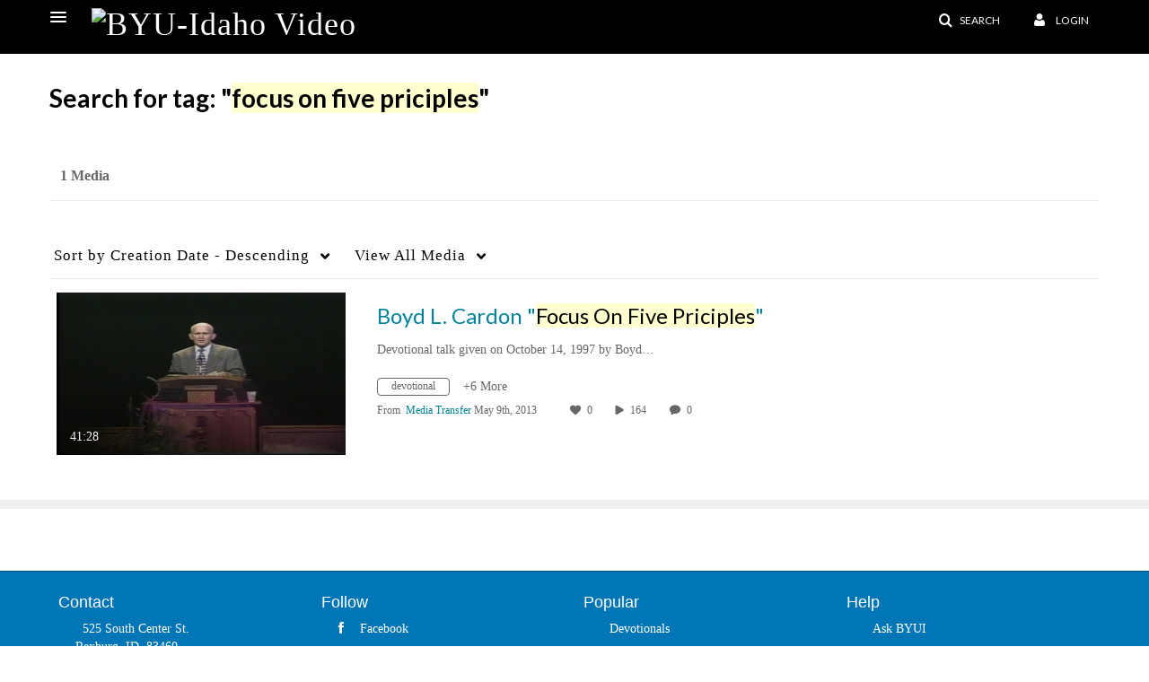

--- FILE ---
content_type: text/plain;charset=UTF-8
request_url: https://video.byui.edu/user/get-details?format=ajax&_=1769048166655
body_size: 480
content:
{"content":[{"target":"#userMobileMenuDisplayName, #userMenuDisplayName","action":"replace","content":"Login"}],"script":"$(\"body\").trigger(\"userDetailsPopulated\");;document.querySelector(\"meta[name=xsrf-ajax-nonce]\").setAttribute(\"content\", \"[base64]\");"}